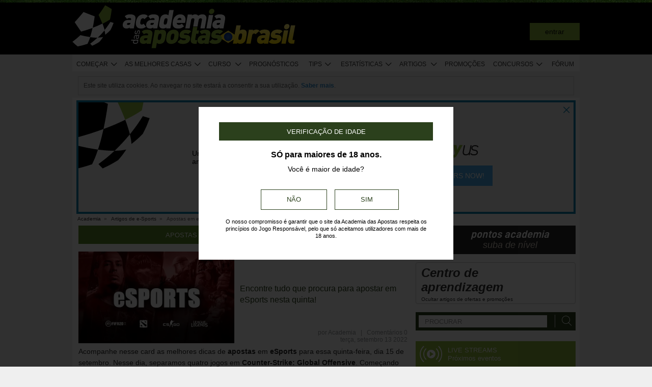

--- FILE ---
content_type: text/css
request_url: https://cdngo.academiadasapostasbrasil.com/assets/cache/br/16/17649561180d680725d8b70a4aa3c314d7273c1b08.css
body_size: 9341
content:
select,button,a{cursor:pointer}a.bookmarks,div.bookmarks{position:relative;width:16px;height:16px;margin: -2px 0 0 8px}a.bookmarks::after,div.bookmarks::after{display:inline-block;position:absolute;top:0;left:0;font-family:'aa-font'!important;speak:none;font-style:normal;font-weight:normal;font-variant:normal;text-transform:none;line-height:1;-webkit-font-smoothing:antialiased;-moz-osx-font-smoothing:grayscale;content:"\e90e";font-size:20px;cursor:pointer;transform:translate(0,-20%)}ul.tabs a.bookmarks, ul.tabs
div.bookmarks{margin:11px
0 0 10px}a.bookmarks:hover,div.bookmarks:hover{background-position: -60px -155px}div.my_bookmarks{background-color:white;border-radius:8px;width:600px;overflow-x:hidden}div.my_bookmarks.fh{width:400px}div.my_bookmarks
h1{font-size:14px;font-weight:bold;padding:15px
0 15px 30px;background-color:rgb(240,240,240);border-bottom:1px solid rgb(200,200,200);text-shadow:0px 1px 0px rgb(245,245,245);border-radius:3px 3px 0 0;white-space:nowrap}div.my_bookmarks_nlw
h1{padding:18px
0 18px 30px;margin-bottom:8px}div.my_bookmarks_nlw
div.warning{width:490px;margin:0
auto;background-color:#F2F6EA;border:1px
solid #8fb73e;height:46px;-webkit-border-radius:4px;-moz-border-radius:4px;border-radius:4px;box-shadow:0px 1px 3px 0px rgba(0,0,0,0.3)}div.my_bookmarks_nlw div.warning
div{display:inline-block;height:18px;width:28px;overflow:visible;margin:10px
10px 0 20px}div.my_bookmarks_nlw div.warning div
span{display:block;height:26px;width:28px;background-image:url(https://cdngo.academiadasapostasbrasil.com/system/cms/themes/shared/img/layout/global/icons_sprite_01.png?v=1650560304);background-position:0px -261px}div.my_bookmarks_nlw div.warning
h3{display:inline-block;font-weight:bold;margin-right:16px}div.my_bookmarks_nlw
h2{font-weight:normal !important;color:rgb(165,165,165)}div.my_bookmarks_nlw
button{float:none !important;display:inline-block;cursor:pointer}div.my_bookmarks_nlw div.bookmarks-footer{height:auto !important;line-height:16px}div.my_bookmarks_nlw div.bookmarks-footer
p{margin-bottom:3px}div.my_bookmarks
h2{font-size:13px;font-weight:bold;margin-bottom:4px}div.my_bookmarks
div.wrapper{width:1200px;overflow-x:hidden}div.my_bookmarks
div.content{overflow-x:hidden;overflow-y:auto;width:590px;padding-left:10px;float:left}div.my_bookmarks_nlw
div.content{width:520px;padding-top:6px}div.my_bookmarks
div.content.fh{padding:4px
40px 16px}div.my_bookmarks div.lista-comps{min-width:160px;margin-right:30px;float:left;padding:16px
10px 0 20px;display:table-cell}div.my_bookmarks div.lista-teams{padding:16px
0 0 0;display:table-cell}div.my_bookmarks>ul{padding:6px
0}div.my_bookmarks ul
li{-moz-user-select:none;-khtml-user-select:none;-webkit-user-select:none;-o-user-select:none;cursor:pointer;padding:2px
0}div.my_bookmarks ul li
*{cursor:pointer}div.my_bookmarks
ul.flag{margin:1px
-2px 0 6px;display:inline-block;float:none}div.my_bookmarks ul.flag
li{padding:0;margin-top:1px}div.my_bookmarks ul:not(.nlw) li:hover{color:#8FB73E}div.my_bookmarks
ul.nlw{padding-top:6px;opacity:0.5}div.my_bookmarks ul.nlw>li{height:22px}div.my_bookmarks ul li span, div.tab-content div.competition-group ul.competition li span, div.tab-content ul.favorites li
span{display:inline-block;font-size:17px;margin-top: -2px}div.my_bookmarks ul li input[type=checkbox]{visibility:hidden;position:relative;margin-right: -12px}div.tab-content div.competition-group ul.competition li span, div.tab-content ul.favorites li
span{float:right;margin-right:1px;margin-top:0}#bookmarks-content li.inactive span.aa-icon-forbiden,
div.tab-content div.competition-group ul.competition li.inactive span.hide, div.tab-content ul.favorites li.inactive
span.hide{color:red;font-weight:bold;font-size:17px}#bookmarks-content .active > .aa-icon-starball:after,
div.my_bookmarks ul li input[type=checkbox]:checked+span:after{color:#8FB73E;content:"\e9ab"}div.my_bookmarks ul li
p{display:inline-block;padding-left:4px;font-size:13px;line-height:13px}div.my_bookmarks div.bookmarks-footer{clear:both;height:45px;background-color:rgb(240,240,240);text-shadow:0px 1px 0px rgb(250,252,254);border-top:1px solid rgb(200,200,200);border-radius:0 0 4px 4px;padding:10px
30px}div.my_bookmarks.fh div.bookmarks-footer{height:25px;padding:2px
0 22px 26px}div.my_bookmarks div.bookmarks-footer
span#country{display:block;width:400px;float:left}div.my_bookmarks div.bookmarks-footer
a{display:block;float:left;text-indent:20px;color:rgb(70,70,70);margin:16px
0 0 -20px;line-height:18px}div.my_bookmarks div.bookmarks-footer a:hover{color:black !important}div.my_bookmarks div.bookmarks-footer a
div{position:inherit !important}div.my_bookmarks
p{margin:0
0 2px 2px}div.my_bookmarks
button{float:right;width:80px;height:20px;font-size:11px;line-height:14px;padding:0;font-weight:bold;text-shadow:0px -1px 0px rgb(66,112,0);margin-top:14px;border:1px
solid rgb(101,147,23);color:white;-webkit-border-radius:2px;-moz-border-radius:2px;border-radius:2px;cursor:pointer;background:#88b63a;background:url(https://cdngo.academiadasapostasbrasil.com/addons/default/modules/bookmarks/css/[data-uri]);background: -moz-linear-gradient(top,  #88b63a 0%, #74a226 100%);background: -webkit-gradient(linear, left top, left bottom, color-stop(0%,#88b63a), color-stop(100%,#74a226));background: -webkit-linear-gradient(top,  #88b63a 0%,#74a226 100%);background: -o-linear-gradient(top,  #88b63a 0%,#74a226 100%);background: -ms-linear-gradient(top,  #88b63a 0%,#74a226 100%);background:linear-gradient(to bottom,  #88b63a 0%,#74a226 100%);filter:progid:DXImageTransform.Microsoft.gradient( startColorstr='#88b63a', endColorstr='#74a226',GradientType=0 )}div.my_bookmarks button:hover{background:#92c044;background:url(https://cdngo.academiadasapostasbrasil.com/addons/default/modules/bookmarks/css/[data-uri]);background: -moz-linear-gradient(top,  #92c044 0%, #88b63a 100%);background: -webkit-gradient(linear, left top, left bottom, color-stop(0%,#92c044), color-stop(100%,#88b63a));background: -webkit-linear-gradient(top,  #92c044 0%,#88b63a 100%);background: -o-linear-gradient(top,  #92c044 0%,#88b63a 100%);background: -ms-linear-gradient(top,  #92c044 0%,#88b63a 100%);background:linear-gradient(to bottom,  #92c044 0%,#88b63a 100%);filter:progid:DXImageTransform.Microsoft.gradient( startColorstr='#92c044', endColorstr='#88b63a',GradientType=0 )}div.my_bookmarks
button#anterior{display:none;margin-right:12px}div.my_bookmarks
button#gravar{display:none}div.my_bookmarks
div.message{width:600px !important;text-align:center;padding-top:80px;font-size:13px;line-height:1.4em}div.my_bookmarks div.message
h2{font-size:16px}div.bookmarks-wrapper{float:left;margin:8px
0 30px 12px}div.bookmarks-wrapper+div.bookmarks-wrapper{width:260px;float:right}div.bookmarks-wrapper + div.bookmarks-wrapper
div.tabs{text-align:center}div.bookmarks-wrapper + div.bookmarks-wrapper
h2{font-size:13px;text-transform:uppercase;color:white}div.bookmarks-wrapper div.tab-content{background-color:white;font-size:12px;padding:20px
10px 20px 0;clear:both}div.tab-content
div.title{padding:6px
8px;background-color:#4C4C4C;color:#FFF;text-align:left;text-transform:uppercase;font-size:13px;background:#2b401c;cursor:default}div.tab-content
span.ico{display:block;height:19px;width:18px;float:right;background:url(https://cdngo.academiadasapostasbrasil.com/system/cms/themes/academia/img/layout/tabs/icon_toggle.png?v=1650560302) no-repeat}div.tab-content span.aa-icon,.toggle-hidden.aa-icon{display:block;height:19px;width:18px;float:right;font-size:20px;line-height:20px;margin-top: -3px;font-weight:bold}div.tab-content div.area
span.ico{margin-top:2px}.toggle-hidden.aa-icon{margin:7px
6px 0 0}div.tab-content div.title
span.ico{margin: -2px -1px 0 0;background-position:0 -38px}div.area{margin-top:6px;padding:2px
5px;line-height:23px;position:relative;background:#E6E7E8;font-size:13px}div.title.open
span.ico{background-position:0 -57px !important}div.area.open
span.ico{background-position:0 -19px}div.tab-content div.competition-group{width:222px;float:left;margin-left:10px}div.tab-content div.competition-group ul.competition:not(.teams){display:none}div.tab-content div.competition-group>ul.competition>li{margin-top:2px;padding:3px
5px 3px 7px;border-bottom:1px solid #dfdfdf;line-height:14px;-moz-user-select:none;-khtml-user-select:none;-webkit-user-select:none;-o-user-select:none;cursor:default}div.tab-content
ul.favorites{margin-left:8px}div.tab-content ul.favorites>li{margin-top:2px;padding:5px
5px 3px 7px;border-bottom:1px solid #dfdfdf;line-height:14px;-moz-user-select:none;-khtml-user-select:none;-webkit-user-select:none;-o-user-select:none;cursor:default}div.tab-content
p{margin:2px
10px 6px 18px;color:rgb(110,110,110)}
.markItUp
*{margin:0px;padding:0px;outline:none}.markItUp a:link,
.markItUp a:visited{color:#000;text-decoration:none}.markItUp{width:625px;margin:5px
0 5px 0}.markItUpContainer{border:1px
solid #999;background:#FFF url(https://cdngo.academiadasapostasbrasil.com/system/cms/themes/academia_br/css/markitup/skins/markitup/images/bg-container.png) repeat-x top left;padding:5px
5px 2px 5px;font:11px Verdana,Arial,Helvetica,sans-serif}.markItUpEditor{font:12px 'Courier New', Courier, monospace;padding:5px
5px 5px 5px;border:1px
solid #fff;width:600px !important;height:120px;background:#FFF url(https://cdngo.academiadasapostasbrasil.com/system/cms/themes/academia_br/css/markitup/skins/markitup/images/bg-editor.png) repeat-x;clear:both;line-height:18px;overflow:auto}.markItUpPreviewFrame{overflow:auto;background-color:#FFF;border:1px
solid #3C769D;width:99.9%;height:300px;margin:5px
0}.markItUpFooter{width:100%;cursor:n-resize}.markItUpResizeHandle{overflow:hidden;width:22px;height:5px;margin-left:auto;margin-right:auto;background-image:url(https://cdngo.academiadasapostasbrasil.com/system/cms/themes/academia_br/css/markitup/skins/markitup/images/handle.png);cursor:n-resize}.markItUpHeader ul
li{list-style:none;float:left;position:relative}.markItUpHeader ul li
ul{display:none}.markItUpHeader ul li:hover>ul{display:block}.markItUpHeader ul
.markItUpDropMenu{background:transparent url(https://cdngo.academiadasapostasbrasil.com/system/cms/themes/academia_br/css/markitup/skins/markitup/images/menu.png) no-repeat 115% 50%;margin-right:5px}.markItUpHeader ul .markItUpDropMenu
li{margin-right:0px}.markItUpHeader ul
.markItUpSeparator{margin:0
10px;width:1px;height:16px;overflow:hidden;background-color:#CCC}.markItUpHeader ul ul
.markItUpSeparator{width:auto;height:1px;margin:0px}.markItUpHeader ul
ul{display:none;position:absolute;top:18px;left:0px;background:#F5F5F5;border:1px
solid #3C769D;height:inherit}.markItUpHeader ul ul
li{float:none;border-bottom:1px solid #3C769D}.markItUpHeader ul ul
.markItUpDropMenu{background:#F5F5F5 url(https://cdngo.academiadasapostasbrasil.com/system/cms/themes/academia_br/css/markitup/skins/markitup/images/submenu.png) no-repeat 100% 50%}.markItUpHeader ul ul
ul{position:absolute;top:-1px;left:150px}.markItUpHeader ul ul ul
li{float:none}.markItUpHeader ul
a{display:block;width:16px;height:16px;text-indent:-10000px;background-repeat:no-repeat;padding:3px;margin:0px}.markItUpHeader ul ul
a{display:block;padding-left:0px;text-indent:0;width:120px;padding:5px
5px 5px 25px;background-position:2px 50%}.markItUpHeader ul ul a:hover{color:#FFF;background-color:#3C769D}
.bbcode .markItUpButton1
a{background-image:url(https://cdngo.academiadasapostasbrasil.com/system/cms/themes/academia_br/css/markitup/sets/bbcode/images/bold.png)}.bbcode .markItUpButton2
a{background-image:url(https://cdngo.academiadasapostasbrasil.com/system/cms/themes/academia_br/css/markitup/sets/bbcode/images/italic.png)}.bbcode .markItUpButton3
a{background-image:url(https://cdngo.academiadasapostasbrasil.com/system/cms/themes/academia_br/css/markitup/sets/bbcode/images/underline.png)}.bbcode .markItUpButton4
a{background-image:url(https://cdngo.academiadasapostasbrasil.com/system/cms/themes/academia_br/css/markitup/sets/bbcode/images/picture.png)}.bbcode .markItUpButton5
a{background-image:url(https://cdngo.academiadasapostasbrasil.com/system/cms/themes/academia_br/css/markitup/sets/bbcode/images/link.png)}.bbcode .markItUpButton6
a{background-image:url(https://cdngo.academiadasapostasbrasil.com/system/cms/themes/academia_br/css/markitup/sets/bbcode/images/colors.png)}.bbcode .markItUpButton6
ul{width:81px;padding:1px}.bbcode .markItUpButton6
li{border:1px
solid white;width:25px;height:25px;overflow:hidden;padding:0px;margin:0px;float:left}.bbcode .markItUpButton6 ul
a{width:25px;height:25px}.bbcode .markItUpButton6 ul a:hover{background-color:none}.bbcode .markItUpButton6 .col1-1
a{background:yellow}.bbcode .markItUpButton6 .col1-2
a{background:orange}.bbcode .markItUpButton6 .col1-3
a{background:red}.bbcode .markItUpButton6 .col2-1
a{background:blue}.bbcode .markItUpButton6 .col2-2
a{background:purple}.bbcode .markItUpButton6 .col2-3
a{background:green}.bbcode .markItUpButton6 .col3-1
a{background:white}.bbcode .markItUpButton6 .col3-2
a{background:gray}.bbcode .markItUpButton6 .col3-3
a{background:black}.bbcode .markItUpButton7
a{background-image:url(https://cdngo.academiadasapostasbrasil.com/system/cms/themes/academia_br/css/markitup/sets/bbcode/images/fonts.png)}.bbcode .markItUpButton8
a{background-image:url(https://cdngo.academiadasapostasbrasil.com/system/cms/themes/academia_br/css/markitup/sets/bbcode/images/list-bullet.png)}.bbcode .markItUpButton9
a{background-image:url(https://cdngo.academiadasapostasbrasil.com/system/cms/themes/academia_br/css/markitup/sets/bbcode/images/list-numeric.png)}.bbcode .markItUpButton10
a{background-image:url(https://cdngo.academiadasapostasbrasil.com/system/cms/themes/academia_br/css/markitup/sets/bbcode/images/list-item.png)}.bbcode .markItUpButton11
a{background-image:url(https://cdngo.academiadasapostasbrasil.com/system/cms/themes/academia_br/css/markitup/sets/bbcode/images/quotes.png)}.bbcode .markItUpButton12
a{background-image:url(https://cdngo.academiadasapostasbrasil.com/system/cms/themes/academia_br/css/markitup/sets/bbcode/images/code.png)}.bbcode .markItUpButton13
a{background-image:url(https://cdngo.academiadasapostasbrasil.com/system/cms/themes/academia_br/css/markitup/sets/bbcode/images/smile.gif)}.bbcode .markItUpButton13
ul{width:324px;z-index:999}.bbcode .markItUpButton13 ul
li{float:left;border:0;width:45px;height:35px;border-left:1px solid #ddd;border-top:1px solid #ddd;cursor:pointer}.bbcode .markItUpButton13 ul li:hover{background:none repeat scroll 0 0 #fff}.bbcode .markItUpButton13 ul li
a{display:block;overflow:hidden;padding:0;width:0;height:0;margin:0
auto}.bbcode .markItUpButton13 ul li.smile-0
a{padding-left:26px;padding-top:31px;background:url(https://cdngo.academiadasapostasbrasil.com/system/cms/themes/academia_br/css/markitup/sets/bbcode/images/smiles/ideia.gif)}.bbcode .markItUpButton13 ul li.smile-1
a{padding-left:32px;padding-top:20px;background:url(https://cdngo.academiadasapostasbrasil.com/system/cms/themes/academia_br/css/markitup/sets/bbcode/images/smiles/namuche.gif);margin-top:3px}.bbcode .markItUpButton13 ul li.smile-2
a{padding-left:30px;padding-top:20px;background:url(https://cdngo.academiadasapostasbrasil.com/system/cms/themes/academia_br/css/markitup/sets/bbcode/images/smiles/nhe.gif);margin-top:3px}.bbcode .markItUpButton13 ul li.smile-3
a{padding-left:38px;padding-top:20px;background:url(https://cdngo.academiadasapostasbrasil.com/system/cms/themes/academia_br/css/markitup/sets/bbcode/images/smiles/issoae.gif);margin-top:3px}.bbcode .markItUpButton13 ul li.smile-4
a{padding-left:29px;padding-top:20px;background:url(https://cdngo.academiadasapostasbrasil.com/system/cms/themes/academia_br/css/markitup/sets/bbcode/images/smiles/mal.gif);margin-top:3px}.bbcode .markItUpButton13 ul li.smile-5
a{padding-left:40px;padding-top:26px;background:url(https://cdngo.academiadasapostasbrasil.com/system/cms/themes/academia_br/css/markitup/sets/bbcode/images/smiles/ta-perfeito.gif)}.bbcode .markItUpButton13 ul li.smile-6
a{padding-left:31px;padding-top:25px;background:url(https://cdngo.academiadasapostasbrasil.com/system/cms/themes/academia_br/css/markitup/sets/bbcode/images/smiles/boa.gif)}.bbcode .markItUpButton13 ul li.smile-7
a{padding-left:15px;padding-top:15px;background:url(https://cdngo.academiadasapostasbrasil.com/system/cms/themes/academia_br/css/markitup/sets/bbcode/images/smiles/icon_eek.gif);margin-top:5px}.bbcode .markItUpButton13 ul li.smile-8
a{padding-left:23px;padding-top:15px;background:url(https://cdngo.academiadasapostasbrasil.com/system/cms/themes/academia_br/css/markitup/sets/bbcode/images/smiles/Doido.gif);margin-top:5px}.bbcode .markItUpButton13 ul li.smile-9
a{padding-left:28px;padding-top:20px;background:url(https://cdngo.academiadasapostasbrasil.com/system/cms/themes/academia_br/css/markitup/sets/bbcode/images/smiles/nervoso.gif);margin-top:3px}.bbcode .markItUpButton13 ul li.smile-10
a{padding-left:19px;padding-top:16px;background:url(https://cdngo.academiadasapostasbrasil.com/system/cms/themes/academia_br/css/markitup/sets/bbcode/images/smiles/Parabens.gif);margin-top:5px}.bbcode .markItUpButton13 ul li.smile-11
a{padding-left:24px;padding-top:17px;background:url(https://cdngo.academiadasapostasbrasil.com/system/cms/themes/academia_br/css/markitup/sets/bbcode/images/smiles/pergunta.gif);margin-top:4px}.bbcode .markItUpButton13 ul li.smile-12
a{padding-left:20px;padding-top:20px;background:url(https://cdngo.academiadasapostasbrasil.com/system/cms/themes/academia_br/css/markitup/sets/bbcode/images/smiles/rolleyes.gif);margin-top:3px}.bbcode .markItUpButton13 ul li.smile-13
a{padding-left:27px;padding-top:21px;background:url(https://cdngo.academiadasapostasbrasil.com/system/cms/themes/academia_br/css/markitup/sets/bbcode/images/smiles/y2.gif);margin-top:2px}.bbcode .markItUpButton13 ul li.smile-14
a{padding-left:15px;padding-top:17px;background:url(https://cdngo.academiadasapostasbrasil.com/system/cms/themes/academia_br/css/markitup/sets/bbcode/images/smiles/wink.gif);margin-top:4px}.bbcode .markItUpButton13 ul li.smile-15
a{padding-left:17px;padding-top:19px;background:url(https://cdngo.academiadasapostasbrasil.com/system/cms/themes/academia_br/css/markitup/sets/bbcode/images/smiles/police.gif);margin-top:3px}.bbcode .markItUpButton13 ul li.smile-16
a{padding-left:23px;padding-top:23px;background:url(https://cdngo.academiadasapostasbrasil.com/system/cms/themes/academia_br/css/markitup/sets/bbcode/images/smiles/afro.gif);margin-top:1px}.bbcode .markItUpButton13 ul li.smile-17
a{padding-left:19px;padding-top:19px;background:url(https://cdngo.academiadasapostasbrasil.com/system/cms/themes/academia_br/css/markitup/sets/bbcode/images/smiles/smile_tongue.gif);margin-top:3px}.bbcode .markItUpButton13 ul li.smile-18
a{padding-left:15px;padding-top:16px;background:url(https://cdngo.academiadasapostasbrasil.com/system/cms/themes/academia_br/css/markitup/sets/bbcode/images/smiles/ops.gif);margin-top:5px}.bbcode .markItUpButton13 ul li.smile-19
a{padding-left:20px;padding-top:26px;background:url(https://cdngo.academiadasapostasbrasil.com/system/cms/themes/academia_br/css/markitup/sets/bbcode/images/smiles/bocaberta.gif)}.bbcode .markItUpButton13 ul li.smile-20
a{padding-left:16px;padding-top:16px;background:url(https://cdngo.academiadasapostasbrasil.com/system/cms/themes/academia_br/css/markitup/sets/bbcode/images/smiles/contente.gif);margin-top:5px}.bbcode .markItUpButton13 ul li.smile-21
a{padding-left:20px;padding-top:20px;background:url(https://cdngo.academiadasapostasbrasil.com/system/cms/themes/academia_br/css/markitup/sets/bbcode/images/smiles/D.gif);margin-top:3px}.bbcode .markItUpButton13 ul li.smile-22
a{padding-left:45px;padding-top:24px;background:url(https://cdngo.academiadasapostasbrasil.com/system/cms/themes/academia_br/css/markitup/sets/bbcode/images/smiles/doh2.gif);margin-top:1px}.bbcode .markItUpButton13 ul li.smile-23
a{padding-left:38px;padding-top:22px;background:url(https://cdngo.academiadasapostasbrasil.com/system/cms/themes/academia_br/css/markitup/sets/bbcode/images/smiles/amem.gif);margin-top:2px}.bbcode .markItUpButton13 ul li.smile-24
a{padding-left:21px;padding-top:21px;background:url(https://cdngo.academiadasapostasbrasil.com/system/cms/themes/academia_br/css/markitup/sets/bbcode/images/smiles/05.gif);margin-top:2px}.bbcode .markItUpButton13 ul li.smile-25
a{padding-left:29px;padding-top:25px;background:url(https://cdngo.academiadasapostasbrasil.com/system/cms/themes/academia_br/css/markitup/sets/bbcode/images/smiles/06.gif)}.bbcode .markItUpButton13 ul li.smile-26
a{padding-left:31px;padding-top:26px;background:url(https://cdngo.academiadasapostasbrasil.com/system/cms/themes/academia_br/css/markitup/sets/bbcode/images/smiles/campeao1.gif)}.bbcode .markItUpButton13 ul li.smile-27
a{padding-left:18px;padding-top:18px;background:url(https://cdngo.academiadasapostasbrasil.com/system/cms/themes/academia_br/css/markitup/sets/bbcode/images/smiles/pinch.gif);margin-top:4px}.bbcode .markItUpButton13 ul li.smile-28
a{padding-left:22px;padding-top:18px;background:url(https://cdngo.academiadasapostasbrasil.com/system/cms/themes/academia_br/css/markitup/sets/bbcode/images/smiles/assobio.gif);margin-top:4px}.bbcode .markItUpButton13 ul li.smile-29
a{padding-left:16px;padding-top:15px;background:url(https://cdngo.academiadasapostasbrasil.com/system/cms/themes/academia_br/css/markitup/sets/bbcode/images/smiles/incredulo.gif);margin-top:5px}.bbcode .markItUpButton13 ul li.smile-30
a{padding-left:15px;padding-top:15px;background:url(https://cdngo.academiadasapostasbrasil.com/system/cms/themes/academia_br/css/markitup/sets/bbcode/images/smiles/lol.gif);margin-top:5px}.bbcode .markItUpButton13 ul li.smile-31
a{padding-left:18px;padding-top:18px;background:url(https://cdngo.academiadasapostasbrasil.com/system/cms/themes/academia_br/css/markitup/sets/bbcode/images/smiles/tapado.gif);margin-top:4px}.bbcode .markItUpButton13 ul li.smile-32
a{padding-left:29px;padding-top:19px;background:url(https://cdngo.academiadasapostasbrasil.com/system/cms/themes/academia_br/css/markitup/sets/bbcode/images/smiles/Dwink.gif);margin-top:3px}.bbcode .markItUpButton13 ul li.smile-33
a{padding-left:29px;padding-top:23px;background:url(https://cdngo.academiadasapostasbrasil.com/system/cms/themes/academia_br/css/markitup/sets/bbcode/images/smiles/estudar.gif);margin-top:1px}.bbcode .markItUpButton13 ul li.smile-34
a{padding-left:39px;padding-top:30px;background:url(https://cdngo.academiadasapostasbrasil.com/system/cms/themes/academia_br/css/markitup/sets/bbcode/images/smiles/hello.gif)}.bbcode .markItUpButton13 ul li.smile-35
a{padding-left:35px;padding-top:25px;background:url(https://cdngo.academiadasapostasbrasil.com/system/cms/themes/academia_br/css/markitup/sets/bbcode/images/smiles/help.gif)}.bbcode .markItUpButton13 ul li.smile-36
a{padding-left:33px;padding-top:19px;background:url(https://cdngo.academiadasapostasbrasil.com/system/cms/themes/academia_br/css/markitup/sets/bbcode/images/smiles/hi.gif);margin-top:3px}.bbcode .markItUpButton13 ul li.smile-37
a{padding-left:18px;padding-top:18px;background:url(https://cdngo.academiadasapostasbrasil.com/system/cms/themes/academia_br/css/markitup/sets/bbcode/images/smiles/indeciso.gif);margin-top:4px}.bbcode .markItUpButton13 ul li.smile-38
a{padding-left:22px;padding-top:19px;background:url(https://cdngo.academiadasapostasbrasil.com/system/cms/themes/academia_br/css/markitup/sets/bbcode/images/smiles/nao.gif);margin-top:3px}.bbcode .markItUpButton13 ul li.smile-39
a{padding-left:40px;padding-top:27px;background:url(https://cdngo.academiadasapostasbrasil.com/system/cms/themes/academia_br/css/markitup/sets/bbcode/images/smiles/sick.gif)}.bbcode .markItUpButton13 ul li.smile-40
a{padding-left:20px;padding-top:20px;background:url(https://cdngo.academiadasapostasbrasil.com/system/cms/themes/academia_br/css/markitup/sets/bbcode/images/smiles/sim.gif);margin-top:3px}.bbcode .markItUpButton13 ul li.smile-41
a{padding-left:20px;padding-top:20px;background:url(https://cdngo.academiadasapostasbrasil.com/system/cms/themes/academia_br/css/markitup/sets/bbcode/images/smiles/triste.gif);margin-top:3px}.bbcode .markItUpButton13 ul li.smile-42
a{padding-left:26px;padding-top:31px;background:url(https://cdngo.academiadasapostasbrasil.com/system/cms/themes/academia_br/css/markitup/sets/bbcode/images/smiles/ideia.gif)}.bbcode .markItUpButton13 ul li.smile-43
a{padding-left:32px;padding-top:20px;background:url(https://cdngo.academiadasapostasbrasil.com/system/cms/themes/academia_br/css/markitup/sets/bbcode/images/smiles/namuche.gif);margin-top:3px}.bbcode .markItUpButton13 ul li.smile-44
a{padding-left:30px;padding-top:20px;background:url(https://cdngo.academiadasapostasbrasil.com/system/cms/themes/academia_br/css/markitup/sets/bbcode/images/smiles/nhe.gif);margin-top:3px}.bbcode .markItUpButton13 ul li.smile-45
a{padding-left:38px;padding-top:20px;background:url(https://cdngo.academiadasapostasbrasil.com/system/cms/themes/academia_br/css/markitup/sets/bbcode/images/smiles/issoae.gif);margin-top:3px}.bbcode .markItUpButton13 ul li.smile-46
a{padding-left:29px;padding-top:20px;background:url(https://cdngo.academiadasapostasbrasil.com/system/cms/themes/academia_br/css/markitup/sets/bbcode/images/smiles/mal.gif);margin-top:3px}.bbcode .markItUpButton13 ul li.smile-47
a{padding-left:40px;padding-top:26px;background:url(https://cdngo.academiadasapostasbrasil.com/system/cms/themes/academia_br/css/markitup/sets/bbcode/images/smiles/ta-perfeito.gif)}.bbcode .markItUpButton13 ul li.smile-48
a{padding-left:31px;padding-top:25px;background:url(https://cdngo.academiadasapostasbrasil.com/system/cms/themes/academia_br/css/markitup/sets/bbcode/images/smiles/boa.gif)}.bbcode .markItUpButton13 ul li.smile-49
a{padding-left:15px;padding-top:15px;background:url(https://cdngo.academiadasapostasbrasil.com/system/cms/themes/academia_br/css/markitup/sets/bbcode/images/smiles/icon_eek.gif);margin-top:5px}.bbcode .markItUpButton13 ul li.smile-50
a{padding-left:23px;padding-top:15px;background:url(https://cdngo.academiadasapostasbrasil.com/system/cms/themes/academia_br/css/markitup/sets/bbcode/images/smiles/Doido.gif);margin-top:5px}.bbcode .markItUpButton13 ul li.smile-51
a{padding-left:28px;padding-top:20px;background:url(https://cdngo.academiadasapostasbrasil.com/system/cms/themes/academia_br/css/markitup/sets/bbcode/images/smiles/nervoso.gif);margin-top:3px}.bbcode .markItUpButton13 ul li.smile-52
a{padding-left:19px;padding-top:16px;background:url(https://cdngo.academiadasapostasbrasil.com/system/cms/themes/academia_br/css/markitup/sets/bbcode/images/smiles/Parabens.gif);margin-top:5px}.bbcode .markItUpButton13 ul li.smile-53
a{padding-left:24px;padding-top:17px;background:url(https://cdngo.academiadasapostasbrasil.com/system/cms/themes/academia_br/css/markitup/sets/bbcode/images/smiles/pergunta.gif);margin-top:4px}.bbcode .markItUpButton13 ul li.smile-54
a{padding-left:20px;padding-top:20px;background:url(https://cdngo.academiadasapostasbrasil.com/system/cms/themes/academia_br/css/markitup/sets/bbcode/images/smiles/rolleyes.gif);margin-top:3px}.bbcode .markItUpButton13 ul li.smile-55
a{padding-left:27px;padding-top:21px;background:url(https://cdngo.academiadasapostasbrasil.com/system/cms/themes/academia_br/css/markitup/sets/bbcode/images/smiles/y2.gif);margin-top:2px}.bbcode .markItUpButton13 ul li.smile-56
a{padding-left:15px;padding-top:17px;background:url(https://cdngo.academiadasapostasbrasil.com/system/cms/themes/academia_br/css/markitup/sets/bbcode/images/smiles/wink.gif);margin-top:4px}.bbcode .markItUpButton13 ul li.smile-57
a{padding-left:17px;padding-top:19px;background:url(https://cdngo.academiadasapostasbrasil.com/system/cms/themes/academia_br/css/markitup/sets/bbcode/images/smiles/police.gif);margin-top:3px}.bbcode .markItUpButton13 ul li.smile-58
a{padding-left:23px;padding-top:23px;background:url(https://cdngo.academiadasapostasbrasil.com/system/cms/themes/academia_br/css/markitup/sets/bbcode/images/smiles/afro.gif);margin-top:1px}.bbcode .markItUpButton13 ul li.smile-59
a{padding-left:19px;padding-top:19px;background:url(https://cdngo.academiadasapostasbrasil.com/system/cms/themes/academia_br/css/markitup/sets/bbcode/images/smiles/smile_tongue.gif);margin-top:3px}.bbcode .markItUpButton13 ul li.smile-60
a{padding-left:15px;padding-top:16px;background:url(https://cdngo.academiadasapostasbrasil.com/system/cms/themes/academia_br/css/markitup/sets/bbcode/images/smiles/ops.gif);margin-top:5px}.bbcode .markItUpButton13 ul li.smile-61
a{padding-left:20px;padding-top:26px;background:url(https://cdngo.academiadasapostasbrasil.com/system/cms/themes/academia_br/css/markitup/sets/bbcode/images/smiles/bocaberta.gif)}.bbcode .markItUpButton13 ul li.smile-62
a{padding-left:16px;padding-top:16px;background:url(https://cdngo.academiadasapostasbrasil.com/system/cms/themes/academia_br/css/markitup/sets/bbcode/images/smiles/contente.gif);margin-top:5px}.bbcode .markItUpButton13 ul li.smile-63
a{padding-left:20px;padding-top:20px;background:url(https://cdngo.academiadasapostasbrasil.com/system/cms/themes/academia_br/css/markitup/sets/bbcode/images/smiles/D.gif);margin-top:3px}.bbcode .markItUpButton13 ul li.smile-64
a{padding-left:45px;padding-top:24px;background:url(https://cdngo.academiadasapostasbrasil.com/system/cms/themes/academia_br/css/markitup/sets/bbcode/images/smiles/doh2.gif);margin-top:1px}.bbcode .markItUpButton13 ul li.smile-65
a{padding-left:38px;padding-top:22px;background:url(https://cdngo.academiadasapostasbrasil.com/system/cms/themes/academia_br/css/markitup/sets/bbcode/images/smiles/amem.gif);margin-top:2px}.bbcode .markItUpButton13 ul li.smile-66
a{padding-left:21px;padding-top:21px;background:url(https://cdngo.academiadasapostasbrasil.com/system/cms/themes/academia_br/css/markitup/sets/bbcode/images/smiles/05.gif);margin-top:2px}.bbcode .markItUpButton13 ul li.smile-67
a{padding-left:29px;padding-top:25px;background:url(https://cdngo.academiadasapostasbrasil.com/system/cms/themes/academia_br/css/markitup/sets/bbcode/images/smiles/06.gif)}.bbcode .markItUpButton13 ul li.smile-68
a{padding-left:31px;padding-top:26px;background:url(https://cdngo.academiadasapostasbrasil.com/system/cms/themes/academia_br/css/markitup/sets/bbcode/images/smiles/campeao1.gif)}.bbcode .markItUpButton13 ul li.smile-69
a{padding-left:18px;padding-top:18px;background:url(https://cdngo.academiadasapostasbrasil.com/system/cms/themes/academia_br/css/markitup/sets/bbcode/images/smiles/pinch.gif);margin-top:4px}.bbcode .markItUpButton13 ul li.smile-70
a{padding-left:22px;padding-top:18px;background:url(https://cdngo.academiadasapostasbrasil.com/system/cms/themes/academia_br/css/markitup/sets/bbcode/images/smiles/assobio.gif);margin-top:4px}.bbcode .markItUpButton13 ul li.smile-71
a{padding-left:16px;padding-top:15px;background:url(https://cdngo.academiadasapostasbrasil.com/system/cms/themes/academia_br/css/markitup/sets/bbcode/images/smiles/incredulo.gif);margin-top:5px}.bbcode .markItUpButton13 ul li.smile-72
a{padding-left:15px;padding-top:15px;background:url(https://cdngo.academiadasapostasbrasil.com/system/cms/themes/academia_br/css/markitup/sets/bbcode/images/smiles/lol.gif);margin-top:5px}.bbcode .markItUpButton13 ul li.smile-73
a{padding-left:18px;padding-top:18px;background:url(https://cdngo.academiadasapostasbrasil.com/system/cms/themes/academia_br/css/markitup/sets/bbcode/images/smiles/tapado.gif);margin-top:4px}.bbcode .markItUpButton13 ul li.smile-74
a{padding-left:29px;padding-top:19px;background:url(https://cdngo.academiadasapostasbrasil.com/system/cms/themes/academia_br/css/markitup/sets/bbcode/images/smiles/Dwink.gif);margin-top:3px}.bbcode .markItUpButton13 ul li.smile-75
a{padding-left:29px;padding-top:23px;background:url(https://cdngo.academiadasapostasbrasil.com/system/cms/themes/academia_br/css/markitup/sets/bbcode/images/smiles/estudar.gif);margin-top:1px}.bbcode .markItUpButton13 ul li.smile-76
a{padding-left:39px;padding-top:30px;background:url(https://cdngo.academiadasapostasbrasil.com/system/cms/themes/academia_br/css/markitup/sets/bbcode/images/smiles/hello.gif)}.bbcode .markItUpButton13 ul li.smile-77
a{padding-left:35px;padding-top:25px;background:url(https://cdngo.academiadasapostasbrasil.com/system/cms/themes/academia_br/css/markitup/sets/bbcode/images/smiles/help.gif)}.bbcode .markItUpButton13 ul li.smile-78
a{padding-left:33px;padding-top:19px;background:url(https://cdngo.academiadasapostasbrasil.com/system/cms/themes/academia_br/css/markitup/sets/bbcode/images/smiles/hi.gif);margin-top:3px}.bbcode .markItUpButton13 ul li.smile-79
a{padding-left:18px;padding-top:18px;background:url(https://cdngo.academiadasapostasbrasil.com/system/cms/themes/academia_br/css/markitup/sets/bbcode/images/smiles/indeciso.gif);margin-top:4px}.bbcode .markItUpButton13 ul li.smile-80
a{padding-left:22px;padding-top:19px;background:url(https://cdngo.academiadasapostasbrasil.com/system/cms/themes/academia_br/css/markitup/sets/bbcode/images/smiles/nao.gif);margin-top:3px}.bbcode .markItUpButton13 ul li.smile-81
a{padding-left:40px;padding-top:27px;background:url(https://cdngo.academiadasapostasbrasil.com/system/cms/themes/academia_br/css/markitup/sets/bbcode/images/smiles/sick.gif)}.bbcode .markItUpButton13 ul li.smile-82
a{padding-left:20px;padding-top:20px;background:url(https://cdngo.academiadasapostasbrasil.com/system/cms/themes/academia_br/css/markitup/sets/bbcode/images/smiles/sim.gif);margin-top:3px}.bbcode .markItUpButton13 ul li.smile-83
a{padding-left:20px;padding-top:20px;background:url(https://cdngo.academiadasapostasbrasil.com/system/cms/themes/academia_br/css/markitup/sets/bbcode/images/smiles/triste.gif);margin-top:3px}
.tips-list,.tipster-list{background:#fff;padding:5px
0;color:#333}.tips-list-loader .tips-list{padding:5px
0}#tips-list-forum .tips-list, #tips-list-forum .tipster-list{background:rgba(0,0,0,0)}.tips-list .list > li,  .tipster-list .list>li{margin-bottom:10px;border-bottom:1px solid #777;overflow:hidden}#tips-list-forum .tips-list .list > li, #tips-list-forum .tipster-list .list>li{border-bottom:none}.tips-list
a.rank{color:#666}.tips-list .user strong,
.tipster-list .user
strong{color:#333;font-size:12px}.tips-list .list > li
p.user_tipster{margin-top:36px;background:rgba(250, 250, 250, 0.9);font-size:12px;text-overflow:ellipsis;white-space:nowrap;overflow:hidden;text-overflow:ellipsis}.tips-list .list > li
strong.rank{display:inline-block;background:rgba(200, 200, 200, 0.8);text-align:right;min-width:33px;padding-right:2px}.tips-list .list > li
strong.rank.red{border-right:5px solid #C74949}.tips-list .list > li
strong.rank.green{border-right:5px solid #8FB73E}.tips-list .event a,
.tips-list .multiple-event
a{color:#333}.tips-list .list li > a > div,
.tips-list .list li > div,
.tipster-list .list li>div{float:left;font-size:12px;margin-right:2px}.tips-list .list > li.odd, .tipster-list .list>li.odd{background:#efefef}.tips-list .list > li.even, .tipster-list .list>li.even{background:#f4f4f4}#tips-list-forum .tips-list .list > li.odd, #tips-list-forum .tipster-list .list > li.odd,
#tips-list-forum .tips-list .list > li.even, #tips-list-forum .tipster-list .list>li.even{background:rgba(0,0,0,0)}.tips-list .list>li.pro{background:#D5EBC4}.tipster-list
.user{width:160px}.tips-list .user.non-contest{margin-right:5px !important;background-image:url('https://cdngo.academiadasapostasbrasil.com/addons/default/modules/tips/img/markets-bg.png?v=1650560301');background-repeat:no-repeat;width:160px !important;position:relative;z-index:2}#tips-list-forum .tips-list .user.non-contest{margin-right:15px !important}.tips-list
.user.ot0{background-position:0 0;width:160px;height:50px}.tips-list
.user.ot1{background-position:0 -51px;width:160px;height:50px}.tips-list
.user.ot10{background-position:0 -102px;width:160px;height:50px}.tips-list
.user.ot12{background-position:0 -153px;width:160px;height:50px}.tips-list
.user.ot13{background-position:0 -204px;width:160px;height:50px}.tips-list
.user.ot14{background-position:0 -255px;width:160px;height:50px}.tips-list
.user.ot15{background-position:0 -306px;width:160px;height:50px}.tips-list
.user.ot16{background-position:0 -357px;width:160px;height:50px}.tips-list
.user.ot20{background-position:0 -408px;width:160px;height:50px}.tips-list
.user.ot4{background-position:0 -459px;width:160px;height:50px}.tips-list
.user.ot45{background-position:0 -510px;width:160px;height:50px}.tips-list
.user.ot5{background-position:0 -561px;width:160px;height:50px}.tips-list
.user.ot55{background-position:0 -612px;width:160px;height:50px}.tips-list
.user.ot7{background-position:0 -663px;width:160px;height:50px}.tips-list
.user.ot8{background-position:0 -714px;width:160px;height:50px}.tips-list
.user.ot9{background-position:0 -765px;width:160px;height:50px}.tips-list
.user.ot99{background-position:0 -816px;width:160px;height:50px}.tips-list .user
span{float:left;font-weight:bold;padding-left:2px;display:inline-block;width:80px}.stats-container-left .tips-list
.user{width:180px}.tips-list .multiple-event{width:355px;color:#333}.stats-container-left .tips-list .multiple-event{width:400px}.tips-list
.event{width:185px;margin-top:5px;color:#333}#tips-list-forum .tips-list
.event{width:237px}.stats-container-left .tips-list
.event{width:215px}.tips-list .sub
.event{width:220px}.tips-list
.comments{padding-top:10px}.tips-list .comments
.comment{padding:0
5px}.tips-list .comments
.title{display:block}.tips-list .event .event-name{font-weight:bold;text-overflow:ellipsis;white-space:nowrap;overflow:hidden}.tips-list .event
.time{font-size:11px}.tips-list
.bet{width:210px;margin-top:4px;color:#333}#tips-list-forum .tips-list
.bet{width:237px}.stats-container-left .tips-list
.bet{width:185px}.tips-list .sub
.bet{width:136px}.tips-list div.odd
span{float:left}.tips-list div.odd .trust-level{float:left;margin-left:2px;margin-top:1px}.tips-list
.bet_details{margin-top:3px;font-size:11px !important;float:right !important;margin-right:4px !important;text-align:right}.tips-list .status
.bookmakersnormalimg{border-top:none !important}.tips-list
.countdown{height:23px;display:block;background-color:#fff;filter:progid:DXImageTransform.Microsoft.gradient( startColorstr='#ffffff', endColorstr='#eeeeee', GradientType=0 );background-image: -webkit-gradient(linear, 0% 0%, 0% 100%, color-stop(20%, #ffffff), color-stop(50%, #f6f6f6), color-stop(52%, #eeeeee), color-stop(100%, #f4f4f4));background-image: -webkit-linear-gradient(top, #fff 20%, #f6f6f6 50%, #eee 52%, #f4f4f4 100%);background-image: -moz-linear-gradient(top, #fff 20%, #f6f6f6 50%, #eee 52%, #f4f4f4 100%);background-image: -o-linear-gradient(top, #fff 20%, #f6f6f6 50%, #eee 52%, #f4f4f4 100%);background-image: -ms-linear-gradient(top, #fff 20%, #f6f6f6 50%, #eee 52%, #f4f4f4 100%);background-image:linear-gradient(top, #fff 20%, #f6f6f6 50%, #eee 52%, #f4f4f4 100%);border:1px
solid #aaa;-webkit-border-radius:4px;-moz-border-radius:4px;border-radius:4px;zoom:1}.tips-list .countdown .ico,
.tips-list .status-display
.ico{float:left;margin-left:4px;margin-top:4px}.tips-list .time-countdown{line-height:23px;padding:0;color:#666}.tips-list .trust-level>ul>li{display:block;float:left;height:8px;width:6px;background:transparent;border:1px
solid #666;overflow:hidden;margin-right:1px;margin-top:2px}.tips-list .trust-level>ul>li.active{background:#666}.tips-list .tip-odd-B,.tips-list .tip-odd-L, table.graph div.tip-B, table.graph div.tip-L{border:1px
solid;zoom:1;-webkit-border-radius:2px;-moz-border-radius:2px;color:#333;text-align:center;font-size:11px;padding:0
5px;min-width:25px}.tips-list .tip-odd-L, table.graph div.tip-L{background:#fee5eb;border-color:#fbafbf #fbafbf #faa0b2;zoom:1}.tips-list .tip-odd-B, table.graph div.tip-B{background:#D7ECFA;border-color:#84C4F1 #84C4F1 #53ACEB;zoom:1}.tipster-list>.list>li>a>div{float:left;color:#333}.tipster-list
.user{margin-left:10px}.tipster-list img.user-avatar{float:left;padding:2px;background:#fff;border:1px
solid #ddd}.tipster-list
.awards{display:block;height:24px;line-height:22px;padding-left:22px;background:url('https://cdngo.academiadasapostasbrasil.com/addons/default/modules/tips/img/award.png?v=1650560301') no-repeat left center transparent;font-weight:bold}.tipster-list .total-rank, .tipster-list .weekly-rank{margin-top:5px;width:160px}.tipster-list .last-results{width:40px;margin-top:5px}.tipster-list .last-results
ul{float:right}.tipster-list .last-results ul>li{display:block;width:15px;height:5px;margin-bottom:1px;line-height:0;text-align:center}ul.bullet1>li{list-style-type:disc}.tip-entry{padding:10px
0 5px 0;background:#fff;border:1px
solid #c9c9c9;-webkit-border-radius:5px;-moz-border-radius:5px;border-radius:5px}.contest-sp{font-size:10px;color:#666;padding-left:5px}.tips-list.min .list
.rank_red{width:30px;color:#333;font-weight:900;text-align:center;padding:10px
3px 10px 3px;margin: -4px 0px -4px -4px;font-variant:small-caps;letter-spacing:1px;font-size:12px;border-right:5px solid #C74949}.tips-list.min .list
.rank{width:30px;color:#333;background:#ccc;font-weight:900;text-align:center;padding:10px
3px 10px 3px;margin: -4px 0px -4px -4px;font-variant:small-caps;letter-spacing:1px;font-size:12px;border-right:5px solid #8FB73E}.tips-list.min .list
.user{font-size:15px;width:250px;padding-top:6px}.tips-list.min .list .user
a{color:#333}.tips-list.min .list .sp .user
a{color:#666}.tips-list.min .list
.status{float:right}.tips-list.min .list
.tips{font-size:15px;padding-top:6px}.tips-list.min .list .tips.count-total{width:150px}.tips-list.min .list .tips.count-total>span{display:inline-block;min-width:50px;text-align:right}.tips-list.min .list .tips span.icon-aa{font-size:20px;display:inline-block;vertical-align:middle;margin-top: -3px}.tips-list.min .list .sp
.tips{color:#666}.tips-list.min
.filter{padding-bottom:5px}table.graph{font-size:11px}table.graph
tr.odd{background-color:#efefef}table.graph
tr.even{background-color:#fff}table.graph
td.title{padding:5px
2px}table.graph
div{float:left}table.graph
span{float:left;padding:0
2px;color:#666}table.graph
.average{color:#666}.graphTitle{color:#3E576F;font-size:16px;text-align:center}table.graph div.tip-L, table.graph div.tip-B{min-width:0 !important;padding:0
!important}.graphNote{font-size:10px;color:#666;text-align:left;font-style:italic;padding-left:8px}#f .tips-list
.event{color:#333}#f .tips-list .list
a{color:#333}#f #selectionsGraph
td{color:#333}.tipster-list .divider table
td{padding:1px
2px}.tipster-list .divider table
th{padding:5px;background:#efefef;border-bottom:1px solid #c8c8c8}.tipster-list .divider table
.bookmaker{width:120px}.tipster-list .divider table
img{border:none}.tipster-list .divider table
td.last{border-bottom:1px solid #ddd}.tipster-list .divider table
.ranks_title{text-align:center}.tipster-list .divider table .ranks_title
div{padding:5px
5px 11px;margin-bottom: -6px}.tipster-list .divider table .ranks_title div:hover{background:#fff;-webkit-border-top-right-radius:4px;-webkit-border-top-left-radius:4px;-moz-border-radius-topright:4px;-moz-border-radius-topleft:4px;border-top-right-radius:4px;border-top-left-radius:4px;border:1px
solid #c8c8c8;border-bottom:1px solid #fff;cursor:pointer}.tipster-list .divider table .ranks_title
span{background:url('https://cdngo.academiadasapostasbrasil.com/addons/default/modules/tips/img/order-arrow.png?v=1650560301') no-repeat scroll right center;padding-right:10px}.tipster-list .divider table
.rank_value{padding:5px;background:#ccc;width:40px;font-size:14px;text-align:center;font-weight:bold}.tipster-list .divider table
.ranks_vals{width:80px;text-align:left;padding-right:5px}.tipster-list .divider table
.avatar{width:25px}.tipster-list .divider table
.odd{background:#f4f4f4;cursor:pointer}.tipster-list .divider table
.even{background:#efefef;cursor:pointer}.tipster-list .divider table
.separator{line-height:3px}.tipster-list table
.green{color:#599025;font-weight:bold}.tipster-list table
.red{color:#AB0505;font-weight:bold}.tipster-list table
.bordergreen{border-right:5px solid #8FB73E}.tipster-list table
.borderred{border-right:5px solid #C74949}.tipster-list table
.bordergray{border-right:5px solid #747474}.tipster-list table
.award_{line-height:16px;vertical-align:bottom}.tipster-list
.dropdown{width:120px;height:15px;padding:5px;position:relative;z-index:200;text-align:center;border:1px
solid transparent}.container .dropdownb,
.tips-search
.dropdownb{border:1px
solid transparent;width:115px;height:17px;padding:4px
0;position:relative;z-index:1;text-align:center;color:#444;cursor:pointer}.tips-search
.dropdownb{border:1px
solid #2F3F20;width:156px;height:17px;padding:5px
0 2px;position:relative;z-index:1;text-align:center;color:#444;cursor:pointer}.container
.dropdownb{float:right;margin-top:-6px;background:white}.container .dropdownb li,
.tips-search .dropdownb
li{cursor:auto}.tips-search
.dropdown{border:1px
solid #2F3F20;padding-bottom:1px;margin-right: -1px}.container .dropdownb span.selected_contest,
.tips-search .dropdownb span.title,
.tipster-list .dropdown
span.title{background:url('https://cdngo.academiadasapostasbrasil.com/addons/default/modules/tips/img/arrow.png?v=1650560301') no-repeat scroll right center;padding-right:15px}.container .dropdownb
span.selected_contest{background-position:right 3px;padding-left:15px}.container .dropdownb div,
.tips-search .dropdownb div,
.tipster-list .dropdown
div{display:none;background:#fff;margin:4px
-6px;border:1px
solid #c8c8c8;border-top:none}.container .dropdownb
div{margin-top:1px}.container .dropdownb div li:hover{background:none repeat scroll 0 0 #E6E7E8 !important}.container .dropdownb div,
.tips-search .dropdownb
div{width:100%;margin-left:-1px;padding:0;border-top:1px solid #c8c8c8;margin-top:4px}.container .dropdownb img,
.tips-search .dropdownb div img,
.tips-search .dropdownb div .filter_contest,
.tipster-list .dropdown div
img{cursor:pointer}.container .dropdownb div li,
.tips-search .dropdownb div li,
.tipster-list .dropdown div
li{border:none}.container .dropdownb div li,
.tips-search .dropdownb div
li{margin:0;padding:5px
0 }.tipster-list .dropdown div
li.first{padding-top:5px}.container .dropdownb.open div,
.container .dropdownb.open > div,
.tips-search .dropdownb.open div,
.tips-search .dropdownb.open > div,
.tips-list .dropdown div:hover,
.tipster-list .dropdown:hover>div{display:block}.tips-search .advanced .chzn-container .chzn-single{background:none;box-shadow:none;filter:none}.tips-search .advanced .chzn-container.chzn-container-active .chzn-single.chzn-single-with-drop{background:white;box-shadow:none;filter:none}.tips-search .advanced .chzn-container .chzn-drop{border-color:#c8c8c8}.tips-search .advanced .chzn-results
li{padding:5px
3px}.tips-search .dropdown:hover,.container .dropdownb.open,
.tips-search .dropdownb.open,
.tipster-list .dropdown:hover{background:#fff;display:block}.tips-search .simple-order
ul{margin-top:13px}.search-filters.advanced{background:transparent;padding:3px
0;margin-top:5px}.search-filters.advanced
li{margin-left:0 !important}.tabs_framed
.global{padding:5px
0 0 0}.extra_filters{float:right;padding-top:5px}.tips-list .status-display>ul>li.last{border-bottom-right-radius:0;width:75px}.tipster-list
input.input_search{width:155px}.gamepage .tips-list{padding:0
!important}.gamepage .tips-list
.bet{width:230px}.gametipsr
.tabs{background:none;border:none}.mbground{background:url('https://cdngo.academiadasapostasbrasil.com/addons/default/modules/tips/img/markets-tips-90x30.png?v=1650560301') no-repeat;background-position:left top;display:inline-block;margin-top:2px;color:black;font-weight:bold;text-transform:none;width:90px;height:30px}.mbground.tips1:hover, .current
.mbground.tips1{background-position:0 0}.mbground.tips1{background-position:0 -30px}.mbground.tips2:hover, .current
.mbground.tips2{background-position:0 -60px}.mbground.tips2{background-position:0 -90px}.mbground.tips3:hover, .current
.mbground.tips3{background-position:0 -120px}.mbground.tips3{background-position:0 -150px}.mbground.tips4:hover, .current
.mbground.tips4{background-position:0 -180px}.mbground.tips4{background-position:0 -210px}.mbground.tips5:hover, .current
.mbground.tips5{background-position:0 -240px}.mbground.tips5{background-position:0 -270px}.mbground.tips6:hover, .current
.mbground.tips6{background-position:0 -300px}.mbground.tips6{background-position:0 -330px}.tab_content .tipsred,
.stats-game-head-date .tipsred,
.graph
.tipsred{background-color:#F03D25;border-radius:2px 2px 2px 2px;color:#FFF;display:block;padding:1px
1px 0;float:right}.tab_content .graph .even:hover,
.tab_content .graph .odd:hover{background:#D4E8A9 !important}.tab_content .graph
.average{padding-left:5px;text-align:center}.tab_content .graph
th{background:white;font-size:12px;color:#2b401c;padding:3px;border-bottom:1px solid #2b401c}.stats-game-head-date
.gamelink{width:103px;float:left;background:#666 !important;padding:0
!important}.stats-game-head-date .gamelink:hover{background:#dfdfdf !important}.stats-game-head-date .gamelink
a{display:inline-block;width:100%;padding:5px
0}.game_image_parent{position:relative}.game_image_loader{width:160px;height:50px;position:absolute;background:url('https://cdngo.academiadasapostasbrasil.com/addons/default/modules/tips/img/game_image_loader.gif?v=1650560301') no-repeat;z-index:1}.tip_comment_content{padding:2px;margin-top:5px;width:98.3%;padding-bottom:15px;position:relative}.tip_comment_content
a{color:#8FB73E;float:right;display:none;cursor:pointer;font-size:11px}.tip_comment_content a:hover{text-decoration:underline}.tip_comment_content:hover>.view-more{display:block}.tip_comment_content
.delete_item{color:#B53D3D !important}.tip_comment_content .view-more{height:12px;background-color:#dfdfdf;position:absolute;bottom:0;right:0;padding:2px}.tip_comment_content .view-more .ui-icon.ui-icon-comment{display:inline-block;width:9px;height:9px;margin:0
3px;margin-bottom:-1px;background-position:-132px -101px}.tipsdestaque{background:url('https://cdngo.academiadasapostasbrasil.com/addons/default/modules/tips/img/layout/bg-white-light.png?v=1650560301') no-repeat left top #8FB73E;width:644px;height:40px;border-left:1px solid #c9c9c9;border-right:1px solid #c9c9c9;text-align:center}.tipsdestaque_spacer{background:url('https://cdngo.academiadasapostasbrasil.com/addons/default/modules/tips/img/layout/bg-grey-grad-h20.png?v=1650560301') repeat-x left top;width:644px;height:20px;border-left:1px solid #c9c9c9;border-right:1px solid #c9c9c9}.homeheadtitle{font-size:14px;color:white;font-weight:bold;display:inline-block;text-align:center}.homeheadtitle.left{margin-left:-24px}.homeheadtitle.right{margin-left:224px}.homeheadtitle
p{font-size:20px}.tips-list
.quicklink_bet{display:inline-block;width:24px;height:15px;border:1px
solid #aaa;background:#aaa;border-right:none;border-bottom-left-radius:4px;margin-right:-4px;text-align:center}.tips-list
.linktobookmaker{display:inline-block;float:right;margin-right:2px}.tips-list .linktobookmaker:hover>.quicklink_bet{background:#8fb73e;background: -moz-linear-gradient(top,  #8fb73e 1%, #648229 100%);background: -webkit-gradient(linear, left top, left bottom, color-stop(1%,#8fb73e), color-stop(100%,#648229));background: -webkit-linear-gradient(top,  #8fb73e 1%,#648229 100%);background: -o-linear-gradient(top,  #8fb73e 1%,#648229 100%);background: -ms-linear-gradient(top,  #8fb73e 1%,#648229 100%);background:linear-gradient(to bottom,  #8fb73e 1%,#648229 100%);filter:progid:DXImageTransform.Microsoft.gradient( startColorstr='#8fb73e', endColorstr='#648229',GradientType=0 )}.tips-list .linktobookmaker:hover>.quicklink_bet.closed{background:#aaa}.tips-list
.quicklinkicon.bolt{background:url("https://cdngo.academiadasapostasbrasil.com/addons/default/modules/tips/img/tips-list-icons.png?v=1650560301") no-repeat left -84px transparent;display:inline-block;width:8px;height:16px}.tips-list
.quicklinkicon.arrowlink{background:url("https://cdngo.academiadasapostasbrasil.com/addons/default/modules/tips/img/tips-list-icons.png?v=1650560301") no-repeat left -71px transparent;display:inline-block;height:13px;margin-bottom:3px;width:12px}.tips-list .status-display
.first{border-bottom-left-radius:0}.tips-list .list>li.prodenied:hover{background:#ffda6d !important}.tips-list
.notallowedtoview.text{background:url("https://cdngo.academiadasapostasbrasil.com/addons/default/modules/tips/img/tips-list-icons.png?v=1650560301") no-repeat -20px top transparent;height:25px;width:200px;margin:-4px 0;display:inline-block}.tips-list
.notallowedtoview.text.not_ingamepage{background:url("https://cdngo.academiadasapostasbrasil.com/addons/default/modules/tips/img/tips-list-icons.png?v=1650560301") no-repeat -16px top transparent;background-size:260px;width:170px}.tips-list
.notallowedtoview.lock{background:url("https://cdngo.academiadasapostasbrasil.com/addons/default/modules/tips/img/tips-list-icons.png?v=1650560301") no-repeat -250px top transparent;height:50px;width:67px;margin:-4px 0;display:inline-block;float:right;margin-right:13px}.tips-list .list .prodenied:hover
.notallowedtoview.text{background-position: -20px -59px}.tips-list .list .prodenied:hover
.notallowedtoview.text.not_ingamepage{background-position: -16px -49px}.tips-list .list .prodenied:hover
.notallowedtoview.lock{background-position: -250px -59px}.tips-list .list .prodenied:hover
.text_hover{display:block}.tips-list .list .prodenied:hover
.text_nohover{display:none}.tips-list
.text_nohover{color:#777 !important;font-style:italic;margin-top:5px}.tips-list
.text_hover{color:#333 !important;text-decoration:underline;font-style:italic;display:none;margin-top:5px}.tips-list .text_nohover
.leveloneplus{display:inline-block;background:url("https://cdngo.academiadasapostasbrasil.com/addons/default/modules/tips/img/tips-list-icons.png?v=1650560301") no-repeat left -119px;width:60px;height:15px;vertical-align:top}.small_icon_pro,.small_icon_amateur{display:inline-block;width:24px !important;height:12px;vertical-align:top;float:none !important;border-radius:6px;background-color:red;color:#fff;text-transform:uppercase;text-align:center;font-size:8px;line-height:13px;margin-left:2px;padding:0}.small_icon_amateur{background-color:rgb(0,180,0)}.small_award_icon{background:url("https://cdngo.academiadasapostasbrasil.com/addons/default/modules/tips/img/tips-list-icons.png?v=1650560301") no-repeat scroll -205px -131px transparent;display:inline-block;float:none !important;height:15px;margin-top:0;vertical-align:top;width:12px !important}.tips_thumbs_up{background:url("https://cdngo.academiadasapostasbrasil.com/addons/default/modules/tips/img/tips-list-icons.png?v=1650560301") no-repeat scroll -219px -129px transparent;display:inline-block;float:left;height:18px;margin-top:0;vertical-align:top;width:18px !important}.green_left_big_arrow{background:url("https://cdngo.academiadasapostasbrasil.com/addons/default/modules/tips/img/tips-list-icons.png?v=1650560301") no-repeat scroll 0 -148px transparent;display:inline-block;height:50px;margin-top:0;width:18px !important;position:absolute;left:-27px;top:-5px}.tips-list .list > li
.first_left{padding:4px;background:transparent;width:228px;margin-right:15px;min-height:34px}.tips-list .list > li
.first_left.no_game{width:200px}.tips-list .list > li .first_left
a{color:black}.tips-list .list > li .first_left
.user_avatar{margin-right:4px;float:left}.tips-list .list > li .first_left
.tipstername{vertical-align:top;display:inline-block;white-space:nowrap;overflow:hidden;text-overflow:ellipsis;width:80%}.tips-list .list > li .first_left
.tipster_quality{display:block;margin-top:3px;font-size:11px}.tips-list .list > li  .bet
.market{display:block;margin-top:3px;width:100%;white-space:nowrap;overflow:hidden;text-overflow:ellipsis}.tips-list .list > li  .bet
.selection{width:105px;white-space:nowrap;overflow:hidden;text-overflow:ellipsis;display:inline-block;margin-bottom: -4px}.tips-list .list > li  .bet
.selection.game_page{width:140px}.tips-list .list > li
.trust_bar_container{display:inline-block;width:73px;height:14px;background:#efefef;margin-right:2px;border:1px
solid #efefef;text-align:left}.tips-list .list > li  .trust_bar_container
strong{font-size:11px;margin-top:-4px}.tips-list .list > li
.trust_level_bar{border:1px
solid #8fb73e;height:14px;background:#8fb73e;text-align:right;display:inline-block;margin:-1px}.tips-list .list > li
.bookmaker_link{margin-top:2px}.tips-list .list > li
.tip_status{display:table;width:68px;line-height:34px;padding:4px
2px;text-align:center;vertical-align:middle;float:right;min-height:34px;height:34px;background:#aaa;color:white;margin-right:0;-webkit-box-shadow:inset 7px 0px 4px -6px #363636;-moz-box-shadow:inset 7px 0px 4px -6px #363636;box-shadow:inset 7px 0px 4px -6px #363636}.tipster-list .list > li .tip_status strong,
.tipster-list .list > li .tip_status
span{display:table-cell;vertical-align:middle}.tipster-list .list > li
.tip_status.contest_list{line-height:23px;height:20px;min-height:20px}.tips-list .list > li
.tip_status.won{background:#648229;font-weight:bold}.tips-list .list > li
.tip_status.loss{background:#9a3333;font-weight:bold}.tips-list .list > li
.tip_status.void{background:white;color:black}.tips-list .list > li
.tip_status.pending{line-height:14px}.tips-list .list > li .time-countdown{color:white;line-height:14px;display:table-cell;vertical-align:middle}.tips-list .list > li
a.reportitem{top:auto;bottom:0;left:145px}.tips-list .list > li
.game_link{white-space:nowrap;overflow:hidden;text-overflow:ellipsis;width:182px;display:inline-block}.tips-list .list > li
.text_link{width:35px;display:inline-block;text-align:right}.tips-list
.lockedpro{display:block;line-height:14px;font-size:11px;font-weight:normal !important;width:100% !important;margin-top:5px;color:white;background:#d84040;background: -moz-linear-gradient(top,  #d84040 0%, #ac1818 100%);background: -webkit-gradient(linear, left top, left bottom, color-stop(0%,#d84040), color-stop(100%,#ac1818));background: -webkit-linear-gradient(top,  #d84040 0%,#ac1818 100%);background: -o-linear-gradient(top,  #d84040 0%,#ac1818 100%);background: -ms-linear-gradient(top,  #d84040 0%,#ac1818 100%);background:linear-gradient(to bottom,  #d84040 0%,#ac1818 100%);filter:progid:DXImageTransform.Microsoft.gradient( startColorstr='#d84040', endColorstr='#ac1818',GradientType=0 )}.tips-list .lockedpro
a{color:white !important}
.comment-list{position:relative}.comment-list
ol{padding:0;margin:0
0 20px;padding-bottom:0}.comment-list
ul{margin:0;padding:0}.comment-list ol li:first-child{border:0}.comment-list ol li,.comment-list ol li ul li:first-child,.comment-list ul
li{margin:16px
0 0;list-style:none}.comment-avatar{width:65px;height:65px;float:left;background-color:#fff;text-align:center}.comment-avatar .avatar
img{border:1px
solid #c9c9c9;border-right:none;-webkit-border-top-left-radius:4px;-webkit-border-bottom-left-radius:4px;-moz-border-radius-topleft:4px;-moz-border-radius-bottomleft:4px;border-top-left-radius:4px;border-bottom-left-radius:4px;-moz-box-shadow:0 0 5px 0 rgba(0,0,0,.3);-webkit-box-shadow:0 0 5px 0 rgba(0,0,0,.3);margin-bottom:5px;max-width:65px}.comment-list li li .comment-avatar{width:60px}.comment-list li li .comment-avatar .avatar
img{width:58px;height:58px}.comment-body{padding-bottom:5px}.comment-body:hover .link-reply{visibility:visible}.comment-text{float:left;width:559px;min-height:62px;background:#fff;padding:10px;border:1px
solid #e3e3e3;-webkit-border-top-right-radius:5px;-webkit-border-bottom-left-radius:5px;-webkit-border-bottom-right-radius:5px;-moz-border-radius-topright:5px;-moz-border-radius-bottomleft:5px;-moz-border-radius-bottomright:5px;border-top-right-radius:5px;border-bottom-left-radius:5px;border-bottom-right-radius:5px}.children .comment-text{width:448px}.children .children .comment-text{width:378px}.comment-author{padding-bottom:5px}.link-author{color:#000;font-size:11px;text-decoration:none;padding-right:2px}.comment-date{display:block;font-size:11px;color:#777}.link-reply{color:#b62121;margin-left:5px;text-decoration:underline;font-size:12px;visibility:hidden}.comment-entry{padding-top:5px;font-size:13px;line-height:1.5em;color:#262626;max-height:400px;overflow:auto}
.tip-suggestion{box-sizing:border-box;margin:15px
0 0 0}.tip-suggestion
*{box-sizing:border-box}.tip-suggestion .tip-title{background-color:#2b401c;color:#fff;width:306px;white-space:nowrap;overflow:hidden;text-overflow:ellipsis;min-height:12px;padding:4px
10px;font-size:13px;margin-bottom:10px}.tip-suggestion .tip-body{background-color:#efefef;display:flex;color:inherit}.tip-suggestion .tip-body:hover{color:inherit}.tip-suggestion .tip-body .tip-text{display:flex;width:306px;padding:10px;flex-direction:column;font-size:14px}.tip-suggestion .tip-body .tip-text .main-text{font-size:18px;font-weight:bold}.tip-suggestion .tip-body .tip-items{display:flex;flex-grow:1;align-items:center;justify-content:center}.tip-suggestion .tip-body .tip-items .item-value{margin-left:0;margin-right:1em;padding:10px
20px;background-color:#ccc;flex-grow:1;font-size:14px;text-align:center}.tip-suggestion .tip-body .tip-logo{width:90px;position:relative;display:flex;justify-content:center;align-items:center}.tip-suggestion .tip-body .tip-logo::before{width:150%;max-width:300px;height:20px;margin-top: -18px;font-size:11px;position:absolute;top:0;right:0;text-align:right;content:attr(data-content)}@media only screen and (max-width: 567px){.tip-suggestion .tip-body{flex-direction:column}.tip-suggestion .tip-title{width:100%}.tip-suggestion .tip-body .tip-text{text-align:center}.tip-suggestion .tip-body .tip-items{padding:0
5px}.tip-suggestion .tip-body .tip-items .item-value{flex-grow:unset;margin:5px}.tip-suggestion .tip-body .tip-logo{width:100%;margin-top:25px;min-height:50px;padding:10px}.tip-suggestion .tip-body .tip-logo::before{margin-left:6px;left:0;text-align:left;right:unset}.tip-suggestion .tip-body .bm-style.ico18{position:unset;transform:unset}}
.nextLivestreamsConatiner .nextLivestreamsTable>a{display:flex;flex-direction:row;justify-content:space-evenly;align-items:top;color:black;border-bottom:1px solid #dfdfdf;padding:5px
0}.nextLivestreamsConatiner .nextLivestreamsTable>a:hover{background:#D4E8A9}.nextLivestreamsConatiner .boxed-header{background:#8FB73E;display:flex;align-items:center;padding-left:8px !important}.nextLivestreamsConatiner .nextLivestreamsTable>a>span{display:inline-block;padding:0
1px}.nextLivestreamsConatiner .nextLivestreamsTable
.date{width:39px;max-width:39px;min-width:39px}.nextLivestreamsConatiner .nextLivestreamsTable
.compFlag{width:16px}.nextLivestreamsConatiner .nextLivestreamsTable
.compName{width:30%;padding-right:5px}.nextLivestreamsConatiner .nextLivestreamsTable
.eventName{font-weight:bold;flex-grow:1;display:block}.nextLivestreamsConatiner .nextLivestreamsTable
.commentator{font-size:18px;margin-left: -5px;align-self:center}
.blue_bg{background:url('https://cdngo.academiadasapostasbrasil.com/system/cms/modules/users/img/blue-bg.jpg?v=1650560302') repeat-x;padding:5px;border-radius:5px;color:white;font-weight:bold;width:200px;height:19px;cursor:pointer}.blue_bg:hover{background:url('https://cdngo.academiadasapostasbrasil.com/system/cms/modules/users/img/blue-bg-hover.jpg?v=1650560302') repeat-x }.blue_bg
.fb_modal_text{background:url('https://cdngo.academiadasapostasbrasil.com/system/cms/modules/users/img/seperator.jpg?v=1650560302') no-repeat;padding:7px;vertical-align:3px}
